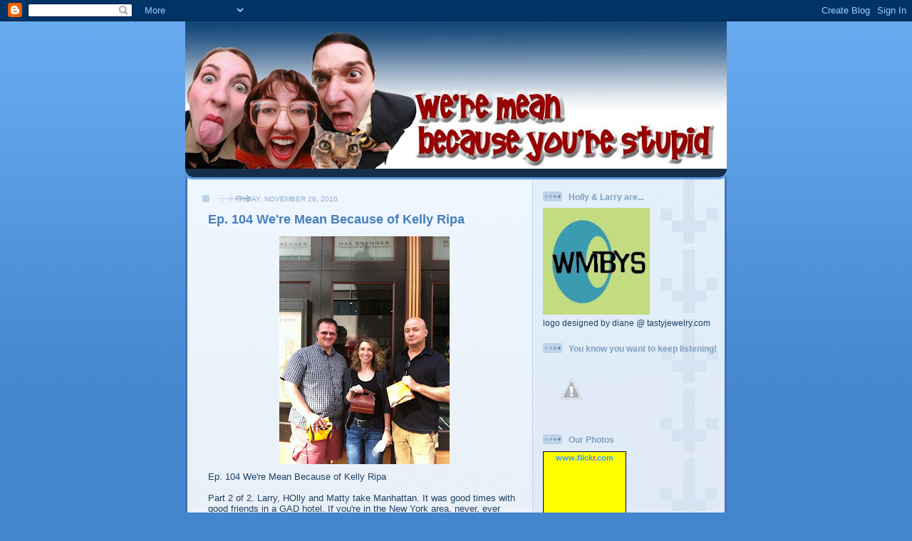

--- FILE ---
content_type: text/html; charset=UTF-8
request_url: https://weremeanbecauseyourestupid.blogspot.com/2010/11/ep-104-were-mean-because-of-kelly-ripa.html
body_size: 11748
content:
<!DOCTYPE html>
<html dir='ltr'>
<head>
<link href='https://www.blogger.com/static/v1/widgets/2944754296-widget_css_bundle.css' rel='stylesheet' type='text/css'/>
<meta content='text/html; charset=UTF-8' http-equiv='Content-Type'/>
<meta content='blogger' name='generator'/>
<link href='https://weremeanbecauseyourestupid.blogspot.com/favicon.ico' rel='icon' type='image/x-icon'/>
<link href='http://weremeanbecauseyourestupid.blogspot.com/2010/11/ep-104-were-mean-because-of-kelly-ripa.html' rel='canonical'/>
<link rel="alternate" type="application/atom+xml" title="We&#39;re Mean Because You&#39;re Stupid - Atom" href="https://weremeanbecauseyourestupid.blogspot.com/feeds/posts/default" />
<link rel="alternate" type="application/rss+xml" title="We&#39;re Mean Because You&#39;re Stupid - RSS" href="https://weremeanbecauseyourestupid.blogspot.com/feeds/posts/default?alt=rss" />
<link rel="service.post" type="application/atom+xml" title="We&#39;re Mean Because You&#39;re Stupid - Atom" href="https://www.blogger.com/feeds/118138454200840347/posts/default" />

<link rel="alternate" type="application/atom+xml" title="We&#39;re Mean Because You&#39;re Stupid - Atom" href="https://weremeanbecauseyourestupid.blogspot.com/feeds/1509462447748412312/comments/default" />
<!--Can't find substitution for tag [blog.ieCssRetrofitLinks]-->
<link href='https://blogger.googleusercontent.com/img/b/R29vZ2xl/AVvXsEhMw5FApJyHd-A2v435J7cvFCELFXnsn6DzyvSbaVfsXWm-Sq9M1Qlvwf1sLl45qg3z7vij_NHJGiesFQhIoNbCCi1T1n8Yn3Z_2pvaf8FVq5-uwGrZcdvo0AaN38qRXtwMsy3QNj2I3Fw/s320/Ep104+Art.JPG' rel='image_src'/>
<meta content='http://weremeanbecauseyourestupid.blogspot.com/2010/11/ep-104-were-mean-because-of-kelly-ripa.html' property='og:url'/>
<meta content='Ep. 104 We&#39;re Mean Because of Kelly Ripa' property='og:title'/>
<meta content='Ep. 104 We&#39;re Mean Because of Kelly Ripa Part 2 of 2. Larry, HOlly and Matty take Manhattan. It was good times with good friends in a GAD ho...' property='og:description'/>
<meta content='https://blogger.googleusercontent.com/img/b/R29vZ2xl/AVvXsEhMw5FApJyHd-A2v435J7cvFCELFXnsn6DzyvSbaVfsXWm-Sq9M1Qlvwf1sLl45qg3z7vij_NHJGiesFQhIoNbCCi1T1n8Yn3Z_2pvaf8FVq5-uwGrZcdvo0AaN38qRXtwMsy3QNj2I3Fw/w1200-h630-p-k-no-nu/Ep104+Art.JPG' property='og:image'/>
<title>We're Mean Because You're Stupid: Ep. 104 We're Mean Because of Kelly Ripa</title>
<style id='page-skin-1' type='text/css'><!--
/*
-----------------------------------------------
Blogger Template Style
Name: 	  Thisaway (Blue)
Date:     29 Feb 2004
Updated by: Blogger Team
----------------------------------------------- */
/* global
----------------------------------------------- */
body {
margin: 0;
text-align: center;
min-width: 760px;
background: #4386ce url(https://resources.blogblog.com/blogblog/data/thisaway_blue/bg_body.gif) repeat-x left top;
color: #204063;
font-size: small;
}
blockquote {
margin: 0;
padding-top: 0;
padding-right: 10px;
padding-bottom: 0;
padding-left: 10px;
border-left: 6px solid #d8e7f78;
border-right: 6px solid #d8e7f7;
color: #477fba;
}
code {
color: #477fba;
}
hr {
display: none;
}
/* layout
----------------------------------------------- */
#outer-wrapper {
margin: 0 auto;
width: 760px;
text-align: left;
font: normal normal 100% Helvetica,Arial,Verdana,'Trebuchet MS', Sans-serif;
}
#header-wrapper {
padding-bottom: 15px;
background: url(https://resources.blogblog.com/blogblog/data/thisaway_blue/bg_header_bottom.gif) no-repeat left bottom;
}
#header {
background: #204063 url(https://resources.blogblog.com/blogblog/data/thisaway_blue/bg_header.gif) repeat-x left bottom;
}
#content-wrapper {
position: relative;
width: 760px;
background: #f7f0e9 url(https://resources.blogblog.com/blogblog/data/thisaway_blue/bg_main_wrapper.gif) repeat-y left top;
}
#main-wrapper {
display: inline; /* fixes a strange ie margin bug */
float: left;
margin-top: 0;
margin-right: 0;
margin-bottom: 0;
margin-left: 3px;
padding: 0;
width: 483px;
word-wrap: break-word; /* fix for long text breaking sidebar float in IE */
overflow: hidden;     /* fix for long non-text content breaking IE sidebar float */
}
#main {
padding-top: 22px;
padding-right: 8px;
padding-bottom: 0;
padding-left: 8px;
background: url(https://resources.blogblog.com/blogblog/data/thisaway_blue/bg_content.gif) repeat-x left top;
}
.post {
margin-top: 0;
margin-right: 8px;
margin-bottom: 14px;
margin-left: 21px;
padding: 0;
border-bottom: 3px solid #d8e7f7;
}
#comments {
margin-top: 0;
margin-right: 16px;
margin-bottom: 14px;
margin-left: 29px;
padding: 10px;
border: 1px solid #cedef0;
background-color: #e4ecf5;
}
#sidebar-wrapper {
display: inline; /* fixes a strange ie margin bug */
float: right;
margin-top: 0;
margin-right: 3px;
margin-bottom: 0;
margin-left: 0;
width: 269px;
color: #204063;
line-height: 1.4em;
font-size: 90%;
background: url(https://resources.blogblog.com/blogblog/data/thisaway_blue/bg_sidebar.gif) repeat-x left top;
word-wrap: break-word; /* fix for long text breaking sidebar float in IE */
overflow: hidden;     /* fix for long non-text content breaking IE sidebar float */
}
#sidebar {
padding-top: 7px;
padding-right: 11px;
padding-bottom: 0;
padding-left: 14px;
background: url(https://resources.blogblog.com/blogblog/data/thisaway_blue/bg_sidebar_arrow.gif) repeat-y 179px 0;
}
#sidebar .widget {
margin-bottom: 20px;
}
#footer-wrapper {
padding-top: 15px;
background: url(https://resources.blogblog.com/blogblog/data/thisaway_blue/bg_footer_top.gif) no-repeat left top;
clear: both;
}
#footer {
background: #152e49 url(https://resources.blogblog.com/blogblog/data/thisaway_blue/bg_footer.gif) repeat-x left top;
text-align: center;
min-height: 2em;
}
/* headings
----------------------------------------------- */
#header h1 {
margin: 0;
padding-top: 24px;
padding-right: 0;
padding-bottom: 0;
padding-left: 84px;
background: url(https://resources.blogblog.com/blogblog/data/thisaway_blue/icon_header_left.gif) no-repeat 16px 26px;
}
h2.date-header {
margin: 0;
padding-top: 0;
padding-right: 0;
padding-bottom: 0;
padding-left: 29px;
text-transform: uppercase;
color: #8facc8;
background: url(https://resources.blogblog.com/blogblog/data/thisaway_blue/icon_date.gif) no-repeat 13px 0;
font-size: 80%;
font-weight: normal;
}
.date-header span {
margin-top: 0;
margin-right: 0;
margin-bottom: 0;
margin-left: 5px;
padding-top: 0;
padding-right: 25px;
padding-bottom: 0;
padding-left: 25px;
background: url(https://resources.blogblog.com/blogblog/data/thisaway_blue/bg_date.gif) no-repeat left 0;
}
.sidebar h2 {
padding-top: 1px;
padding-right: 0;
padding-bottom: 0;
padding-left: 36px;
color: #809fbd;
background: url(https://resources.blogblog.com/blogblog/data/thisaway_blue/icon_sidebar_heading_left.gif) no-repeat left 45%;
font: normal bold 100% Helvetica,Arial,Verdana,'Trebuchet MS', Sans-serif;
}
.sidebar .Profile h2 {
color: #527595;
background: url(https://resources.blogblog.com/blogblog/data/thisaway_blue/icon_sidebar_profileheading_left.gif) no-repeat left 45%;
}
.post h3 {
margin-top: 13px;
margin-right: 0;
margin-bottom: 13px;
margin-left: 0;
padding: 0;
color: #477fba;
font-size: 140%;
}
.post h3 a, .post h3 a:visited {
color: #477fba;
}
#comments h4 {
margin-top: 0;
font-size: 120%;
}
/* text
----------------------------------------------- */
#header h1 {
color: #eef6fe;
font: normal bold 200% Helvetica,Arial,Verdana,'Trebuchet MS', Sans-serif;
}
#header .description {
margin: 0;
padding-top: 7px;
padding-right: 16px;
padding-bottom: 0;
padding-left: 84px;
color: #eef6fe;
font: normal normal 80% Helvetica,Arial,Verdana,'Trebuchet MS', Sans-serif;
}
.post-body p {
line-height: 1.4em;
/* Fix bug in IE5/Win with italics in posts */
margin: 0;
height: 1%;
overflow: visible;
}
.post-footer {
font-size: 80%;
color: #8facc8;
}
.uncustomized-post-template .post-footer {
text-align: right;
}
.uncustomized-post-template .post-footer .post-author,
.uncustomized-post-template .post-footer .post-timestamp {
display: block;
float: left;
text-align: left;
margin-right: 4px;
}
p.comment-author {
font-size: 83%;
}
.deleted-comment {
font-style:italic;
color:gray;
}
.comment-body p {
line-height: 1.4em;
}
.feed-links {
clear: both;
line-height: 2.5em;
margin-bottom: 0.5em;
margin-left: 29px;
}
#footer .widget {
margin: 0;
padding-top: 0;
padding-right: 0;
padding-bottom: 15px;
padding-left: 55px;
color: #fef6ee;
font-size: 90%;
line-height: 1.4em;
background: url(https://resources.blogblog.com/blogblog/data/thisaway_blue/icon_footer.gif) no-repeat 16px 0;
}
/* lists
----------------------------------------------- */
.post ul {
padding-left: 32px;
list-style-type: none;
line-height: 1.4em;
}
.post li {
padding-top: 0;
padding-right: 0;
padding-bottom: 4px;
padding-left: 17px;
background: url(https://resources.blogblog.com/blogblog/data/thisaway_blue/icon_list_item_left.gif) no-repeat left 3px;
}
#comments ul {
margin: 0;
padding: 0;
list-style-type: none;
}
#comments li {
padding-top: 0;
padding-right: 0;
padding-bottom: 1px;
padding-left: 17px;
background: url(https://resources.blogblog.com/blogblog/data/thisaway_blue/icon_comment.gif) no-repeat left 3px;
}
.sidebar ul {
padding: 0;
list-style-type: none;
line-height: 1.2em;
margin-left: 0;
}
.sidebar li {
padding-top: 0;
padding-right: 0;
padding-bottom: 4px;
padding-left: 17px;
background: url(https://resources.blogblog.com/blogblog/data/thisaway_blue/icon_list_item.gif) no-repeat left 3px;
}
#blog-pager-newer-link {
float: left;
margin-left: 29px;
}
#blog-pager-older-link {
float: right;
margin-right: 16px;
}
#blog-pager {
text-align: center;
}
/* links
----------------------------------------------- */
a {
color: #4386ce;
font-weight: bold;
}
a:hover {
color: #2462a5;
}
a.comment-link {
/* ie5.0/win doesn't apply padding to inline elements,
so we hide these two declarations from it */
background/* */:/**/url(https://resources.blogblog.com/blogblog/data/thisaway_blue/icon_comment.gif) no-repeat left 45%;
padding-left: 14px;
}
html>body a.comment-link {
/* respecified, for ie5/mac's benefit */
background: url(https://resources.blogblog.com/blogblog/data/thisaway_blue/icon_comment.gif) no-repeat left 45%;
padding-left: 14px;
}
.sidebar a {
color: #599be2;
}
.sidebar a:hover {
color: #3372b6;
}
#header h1 a {
color: #eef6fe;
text-decoration: none;
}
#header h1 a:hover {
color: #b4c7d9;
}
.post h3 a {
text-decoration: none;
}
a img {
border-width: 0;
}
.clear {
clear: both;
line-height: 0;
height: 0;
}
.profile-textblock {
clear: both;
margin-bottom: 10px;
margin-left: 0;
}
.profile-img {
float: left;
margin-top: 0;
margin-right: 5px;
margin-bottom: 5px;
margin-left: 0;
padding: 3px;
border: 1px solid #bdd4eb;
}
.profile-link {
padding-top: 0;
padding-right: 0;
padding-bottom: 0;
padding-left: 17px;
background: url(https://resources.blogblog.com/blogblog/data/thisaway_blue/icon_profile_left.gif) no-repeat left 0;
}
/** Page structure tweaks for layout editor wireframe */
body#layout #main,
body#layout #sidebar {
padding: 0;
}

--></style>
<link href='https://www.blogger.com/dyn-css/authorization.css?targetBlogID=118138454200840347&amp;zx=765c7c7f-1e00-4cec-97d6-8e48346ae176' media='none' onload='if(media!=&#39;all&#39;)media=&#39;all&#39;' rel='stylesheet'/><noscript><link href='https://www.blogger.com/dyn-css/authorization.css?targetBlogID=118138454200840347&amp;zx=765c7c7f-1e00-4cec-97d6-8e48346ae176' rel='stylesheet'/></noscript>
<meta name='google-adsense-platform-account' content='ca-host-pub-1556223355139109'/>
<meta name='google-adsense-platform-domain' content='blogspot.com'/>

</head>
<body>
<div class='navbar section' id='navbar'><div class='widget Navbar' data-version='1' id='Navbar1'><script type="text/javascript">
    function setAttributeOnload(object, attribute, val) {
      if(window.addEventListener) {
        window.addEventListener('load',
          function(){ object[attribute] = val; }, false);
      } else {
        window.attachEvent('onload', function(){ object[attribute] = val; });
      }
    }
  </script>
<div id="navbar-iframe-container"></div>
<script type="text/javascript" src="https://apis.google.com/js/platform.js"></script>
<script type="text/javascript">
      gapi.load("gapi.iframes:gapi.iframes.style.bubble", function() {
        if (gapi.iframes && gapi.iframes.getContext) {
          gapi.iframes.getContext().openChild({
              url: 'https://www.blogger.com/navbar/118138454200840347?po\x3d1509462447748412312\x26origin\x3dhttps://weremeanbecauseyourestupid.blogspot.com',
              where: document.getElementById("navbar-iframe-container"),
              id: "navbar-iframe"
          });
        }
      });
    </script><script type="text/javascript">
(function() {
var script = document.createElement('script');
script.type = 'text/javascript';
script.src = '//pagead2.googlesyndication.com/pagead/js/google_top_exp.js';
var head = document.getElementsByTagName('head')[0];
if (head) {
head.appendChild(script);
}})();
</script>
</div></div>
<div id='outer-wrapper'><div id='wrap2'>
<!-- skip links for text browsers -->
<span id='skiplinks' style='display:none;'>
<a href='#main'>skip to main </a> |
      <a href='#sidebar'>skip to sidebar</a>
</span>
<div id='header-wrapper'>
<div class='header section' id='header'><div class='widget Header' data-version='1' id='Header1'>
<div id='header-inner'>
<a href='https://weremeanbecauseyourestupid.blogspot.com/' style='display: block'>
<img alt='We&#39;re Mean Because You&#39;re Stupid' height='207px; ' id='Header1_headerimg' src='https://blogger.googleusercontent.com/img/b/R29vZ2xl/AVvXsEgJmSpj0AN8T_Bpf75QXUbvIiHex4PmS0DfCqecFW_1IuwBbgOWHIzK6IgDktog4BjOME58pNwsdy4Q0WySxgraefX6mLFEX4p3UyXn1JxSNY1dbbusSV5AAdquwgCedDe-1DPjUXzoU6t7/s760/stupid031108.jpg' style='display: block' width='760px; '/>
</a>
</div>
</div></div>
</div>
<div id='content-wrapper'>
<div id='crosscol-wrapper' style='text-align:center'>
<div class='crosscol no-items section' id='crosscol'></div>
</div>
<div id='main-wrapper'>
<div class='main section' id='main'><div class='widget Blog' data-version='1' id='Blog1'>
<div class='blog-posts hfeed'>

          <div class="date-outer">
        
<h2 class='date-header'><span>Friday, November 26, 2010</span></h2>

          <div class="date-posts">
        
<div class='post-outer'>
<div class='post hentry uncustomized-post-template' itemprop='blogPost' itemscope='itemscope' itemtype='http://schema.org/BlogPosting'>
<meta content='https://blogger.googleusercontent.com/img/b/R29vZ2xl/AVvXsEhMw5FApJyHd-A2v435J7cvFCELFXnsn6DzyvSbaVfsXWm-Sq9M1Qlvwf1sLl45qg3z7vij_NHJGiesFQhIoNbCCi1T1n8Yn3Z_2pvaf8FVq5-uwGrZcdvo0AaN38qRXtwMsy3QNj2I3Fw/s320/Ep104+Art.JPG' itemprop='image_url'/>
<meta content='118138454200840347' itemprop='blogId'/>
<meta content='1509462447748412312' itemprop='postId'/>
<a name='1509462447748412312'></a>
<h3 class='post-title entry-title' itemprop='name'>
<a href='http://weremeancauseyourestupid.libsyn.com'>Ep. 104 We're Mean Because of Kelly Ripa</a>
</h3>
<div class='post-header'>
<div class='post-header-line-1'></div>
</div>
<div class='post-body entry-content' id='post-body-1509462447748412312' itemprop='description articleBody'>
<a href="https://blogger.googleusercontent.com/img/b/R29vZ2xl/AVvXsEhMw5FApJyHd-A2v435J7cvFCELFXnsn6DzyvSbaVfsXWm-Sq9M1Qlvwf1sLl45qg3z7vij_NHJGiesFQhIoNbCCi1T1n8Yn3Z_2pvaf8FVq5-uwGrZcdvo0AaN38qRXtwMsy3QNj2I3Fw/s1600/Ep104+Art.JPG" onblur="try {parent.deselectBloggerImageGracefully();} catch(e) {}"><img alt="" border="0" id="BLOGGER_PHOTO_ID_5544080492950551874" src="https://blogger.googleusercontent.com/img/b/R29vZ2xl/AVvXsEhMw5FApJyHd-A2v435J7cvFCELFXnsn6DzyvSbaVfsXWm-Sq9M1Qlvwf1sLl45qg3z7vij_NHJGiesFQhIoNbCCi1T1n8Yn3Z_2pvaf8FVq5-uwGrZcdvo0AaN38qRXtwMsy3QNj2I3Fw/s320/Ep104+Art.JPG" style="margin: 0px auto 10px; display: block; text-align: center; cursor: pointer; width: 239px; height: 320px;" /></a>Ep. 104 We're Mean Because of Kelly Ripa<br /><br />Part 2 of 2. Larry, HOlly and Matty take Manhattan. It was good times with good friends in a GAD hotel. If you're in the New York area, never, ever stay at the Hudson Hotel. EVER!<br /><br /><input id="gwProxy" type="hidden"><!--Session data--><input onclick="jsCall();" id="jsProxy" type="hidden"><div id="refHTML"></div>
<div style='clear: both;'></div>
</div>
<div class='post-footer'>
<div class='post-footer-line post-footer-line-1'>
<span class='post-author vcard'>
Posted by
<span class='fn' itemprop='author' itemscope='itemscope' itemtype='http://schema.org/Person'>
<meta content='https://www.blogger.com/profile/07120560708633527748' itemprop='url'/>
<a class='g-profile' href='https://www.blogger.com/profile/07120560708633527748' rel='author' title='author profile'>
<span itemprop='name'>Fairy Princess Holly</span>
</a>
</span>
</span>
<span class='post-timestamp'>
at
<meta content='http://weremeanbecauseyourestupid.blogspot.com/2010/11/ep-104-were-mean-because-of-kelly-ripa.html' itemprop='url'/>
<a class='timestamp-link' href='https://weremeanbecauseyourestupid.blogspot.com/2010/11/ep-104-were-mean-because-of-kelly-ripa.html' rel='bookmark' title='permanent link'><abbr class='published' itemprop='datePublished' title='2010-11-26T20:22:00-08:00'>8:22&#8239;PM</abbr></a>
</span>
<span class='post-comment-link'>
</span>
<span class='post-icons'>
<span class='item-control blog-admin pid-490131846'>
<a href='https://www.blogger.com/post-edit.g?blogID=118138454200840347&postID=1509462447748412312&from=pencil' title='Edit Post'>
<img alt='' class='icon-action' height='18' src='https://resources.blogblog.com/img/icon18_edit_allbkg.gif' width='18'/>
</a>
</span>
</span>
<div class='post-share-buttons goog-inline-block'>
</div>
</div>
<div class='post-footer-line post-footer-line-2'>
<span class='post-labels'>
Labels:
<a href='https://weremeanbecauseyourestupid.blogspot.com/search/label/Ep.%20104' rel='tag'>Ep. 104</a>
</span>
</div>
<div class='post-footer-line post-footer-line-3'>
<span class='post-location'>
</span>
</div>
</div>
</div>
<div class='comments' id='comments'>
<a name='comments'></a>
<h4>No comments:</h4>
<div id='Blog1_comments-block-wrapper'>
<dl class='avatar-comment-indent' id='comments-block'>
</dl>
</div>
<p class='comment-footer'>
<a href='https://www.blogger.com/comment/fullpage/post/118138454200840347/1509462447748412312' onclick=''>Post a Comment</a>
</p>
</div>
</div>

        </div></div>
      
</div>
<div class='blog-pager' id='blog-pager'>
<span id='blog-pager-newer-link'>
<a class='blog-pager-newer-link' href='https://weremeanbecauseyourestupid.blogspot.com/2010/11/ep-105-were-mean-because-its.html' id='Blog1_blog-pager-newer-link' title='Newer Post'>Newer Post</a>
</span>
<span id='blog-pager-older-link'>
<a class='blog-pager-older-link' href='https://weremeanbecauseyourestupid.blogspot.com/2010/11/ep-103-were-mean-because-of-dilfs.html' id='Blog1_blog-pager-older-link' title='Older Post'>Older Post</a>
</span>
<a class='home-link' href='https://weremeanbecauseyourestupid.blogspot.com/'>Home</a>
</div>
<div class='clear'></div>
<div class='post-feeds'>
<div class='feed-links'>
Subscribe to:
<a class='feed-link' href='https://weremeanbecauseyourestupid.blogspot.com/feeds/1509462447748412312/comments/default' target='_blank' type='application/atom+xml'>Post Comments (Atom)</a>
</div>
</div>
</div></div>
</div>
<div id='sidebar-wrapper'>
<div class='sidebar section' id='sidebar'><div class='widget Image' data-version='1' id='Image1'>
<h2>Holly &amp; Larry are...</h2>
<div class='widget-content'>
<img alt='Holly &amp; Larry are...' height='150' id='Image1_img' src='//1.bp.blogspot.com/_VaItCzq5-RM/SLnvONJVCYI/AAAAAAAAAQc/z-RJBXs-PgM/S150/wmbys+logo.jpg' width='150'/>
<br/>
<span class='caption'>logo designed by diane @ tastyjewelry.com</span>
</div>
<div class='clear'></div>
</div><div class='widget Image' data-version='1' id='Image3'>
<h2>You know you want to keep listening!</h2>
<div class='widget-content'>
<a href='http://phobos.apple.com/WebObjects/MZStore.woa/wa/viewPodcast?id=272812763'>
<img alt='You know you want to keep listening!' height='80' id='Image3_img' src='//4.bp.blogspot.com/_E6jXI61sbZA/SDJAsVYifnI/AAAAAAAAAI0/uAKshaHiNJo/S269/itunes.jpg' width='80'/>
</a>
<br/>
</div>
<div class='clear'></div>
</div><div class='widget HTML' data-version='1' id='HTML2'>
<h2 class='title'>Our Photos</h2>
<div class='widget-content'>
<ctr>

<!-- Start of Flickr Badge -->
<style type="text/css">
.zg_div {margin:0px 5px 5px 0px; width:117px;}
.zg_div_inner {border: solid 1px #000000; background-color:#FFFF00;  color:#666666; text-align:center; font-family:arial, helvetica; font-size:11px;}
.zg_div a, .zg_div a:hover, .zg_div a:visited {color:#3993ff; background:inherit !important; text-decoration:none !important;}
</style>
<script type="text/javascript">
zg_insert_badge = function() {
var zg_bg_color = 'FFFF00';
var zgi_url = 'http://www.flickr.com/apps/badge/badge_iframe.gne?zg_bg_color='+zg_bg_color+'&zg_person_id=26719708%40N07';
document.write('<iframe scrolling="no" style="background-color:#'+zg_bg_color+'; border-color:#'+zg_bg_color+'; border:none;" width="113" frameborder="0" src="'+zgi_url+'" height="151" title="Flickr Badge"><\/iframe>');
if (document.getElementById) document.write('<div id="zg_whatlink"><a style="color:#3993ff;" href="http://www.flickr.com/badge.gne" onclick="zg_toggleWhat(); return false;">What is this?<\/a><\/div>');
}
zg_toggleWhat = function() {
document.getElementById('zg_whatdiv').style.display = (document.getElementById('zg_whatdiv').style.display != 'none') ? 'none' : 'block';
document.getElementById('zg_whatlink').style.display = (document.getElementById('zg_whatdiv').style.display != 'none') ? 'none' : 'block';
return false;
}
</script>
<div class="zg_div"><div class="zg_div_inner"><a href="http://www.flickr.com">www.<strong style="color:#3993ff">flick<span style="color:#ff1c92">r</span></strong>.com</a><br/>
<script type="text/javascript">zg_insert_badge();</script>
<div id="zg_whatdiv">This is a Flickr badge showing public photos and videos from <a href="http://www.flickr.com/photos/26719708@N07">weremeanbecauseyourestupid</a>. Make your own badge <a href="http://www.flickr.com/badge.gne">here</a>.</div>
<script type="text/javascript">if (document.getElementById) document.getElementById('zg_whatdiv').style.display = 'none';</script>
</div>
</div>
<!-- End of Flickr Badge -->

</ctr>
</div>
<div class='clear'></div>
</div><div class='widget Text' data-version='1' id='Text1'>
<h2 class='title'>Contact us!</h2>
<div class='widget-content'>
<span style="font-weight: bold;">Call our voicemail line!</span><br />1-612-293-7413<br /><p><a href="mailto:Weremeanbecauseyourestupid@gmail.com">Email us!</a><br /><br /><a href="http://www.myspace.com/weremeanpodcast">Myspace!</a><br /><br /><a href="http://www.facebook.com/group.php?gid=9494932737">Facebook!</a></p><p>Snail Mail:<br />WMBYS P.O. Box 123 Osseo MN 55369</p><br /><input id="gwProxy" type="hidden" /><!--Session data--><input onclick="jsCall();" id="jsProxy" type="hidden" /><div id="refHTML"></div>
</div>
<div class='clear'></div>
</div><div class='widget Image' data-version='1' id='Image2'>
<h2>For More Hilarity</h2>
<div class='widget-content'>
<a href='http://www.buckarub.blogspot.com/'>
<img alt='For More Hilarity' height='117' id='Image2_img' src='//3.bp.blogspot.com/_E6jXI61sbZA/SDI6jFYifmI/AAAAAAAAAIs/gPmuND00QV0/S269/buckarub.jpg' width='269'/>
</a>
<br/>
<span class='caption'>Visit our non-podcast blog!</span>
</div>
<div class='clear'></div>
</div><div class='widget HTML' data-version='1' id='HTML4'>
<h2 class='title'>Our Amazon Wish Lists (Because We're Greedy Like That)</h2>
<div class='widget-content'>
<ctr>

Thanks To Tim at <a href="http://timothymgol.blogspot.com/">Terminally Single</a> for giving us the idea for this.  Please direct any complaints to him. <p>


<span style="font-weight: bold; color: rgb(255, 0, 0);">Holly's Wish List</span>

<p>

<a href="http://www.amazon.com/gp/registry/wishlist/3B7VTGVF1TOQ1/ref=wl_web"><img border="0" alt="My Amazon.com Wish List" width="74" src="https://lh3.googleusercontent.com/blogger_img_proxy/AEn0k_s12v9q0hHgnjHSqDdGitw5AX1U5zsKsNPw5rSRuCID0GhbMXOSRa_5rfBKm_OzKHANJS_Yjd7B3zjV8AGGY4gMzG7GHo2gH7It153c4p7BoWTxWynMIwK1nNijdSikmLsaKOHunSanWd5Ti01dugXR9sSQcuX1CvVLG2PHNPxY3iBe7l_4FZUqs_g=s0-d" height="42"></a>

<p>





<p>


<span style="font-weight: bold; color: rgb(255, 0, 0);">Walt's Wish List</span>

<p>

<a href="http://www.amazon.com/gp/registry/wishlist/3NUCDYWJEQ893/ref=wl_web"><img border="0" alt="My Amazon.com Wish List" width="74" src="https://lh3.googleusercontent.com/blogger_img_proxy/AEn0k_s12v9q0hHgnjHSqDdGitw5AX1U5zsKsNPw5rSRuCID0GhbMXOSRa_5rfBKm_OzKHANJS_Yjd7B3zjV8AGGY4gMzG7GHo2gH7It153c4p7BoWTxWynMIwK1nNijdSikmLsaKOHunSanWd5Ti01dugXR9sSQcuX1CvVLG2PHNPxY3iBe7l_4FZUqs_g=s0-d" height="42"></a><a href="http://www.amazon.com/gp/registry/wishlist/3NUCDYWJEQ893/ref=wl_web"></a>

</p>





<p>


<span style="font-weight: bold; color: rgb(255, 0, 0);">Larry Klye's Wish List</span>

<p>

<a href="http://www.amazon.com/wishlist/3TKJFAG3FL2AO/ref=wl_web"><img border="0" width="75" alt="My Amazon.com Wish List" src="https://lh3.googleusercontent.com/blogger_img_proxy/AEn0k_tXtIvvRCHU5HJ0kKPxVft7NqKsoOKNmuL0sCD51-7cVWmYwe1UTzPX0PUUF19F-LVg0kHY40mAwqNFD7ZuaqkHmBwxndCu1GEHC2TRE2GGbsvDZF-YPur10g6xEkBvTTrxVPOI8Rv39bl7gQPL3CRCituJREvAyCdIPlvCc0qcYViMswzwvhkqWKw=s0-d" height="35"></a></p></p></p></p></p>

</p></ctr>
</div>
<div class='clear'></div>
</div><div class='widget HTML' data-version='1' id='HTML6'>
<h2 class='title'>Twitter</h2>
<div class='widget-content'>
Follow <a href="http://twitter.com/Princess_Holly">Holly</a>, <a href="http://twitter.com/pusspatrell">Walt</a>, and <a href="http://twitter.com/thelktoday">LK</a> on Twitter!

<a href="http://smg.photobucket.com/albums/v259/cornxflakexgirl/?action=view&current=twitter.gif" target="_blank"><img border="0" alt="Photobucket" src="https://lh3.googleusercontent.com/blogger_img_proxy/AEn0k_t0KBpCUAXASzfq2-QBHeAwpes2MpqFvrT2b_s1qgPWRMokynvj4T0nGFvKI6-jN_61nitHXK3cVFFtkGzoFbGFBK3I6B_UWV51St1oKpA-z7_l-mNCYz-dmVYhVzot9nCQ67t5jg=s0-d"></a>
</div>
<div class='clear'></div>
</div><div class='widget TextList' data-version='1' id='TextList1'>
<h2>Our 42 (Or So) Listeners</h2>
<div class='widget-content'>
<ul>
<li>! - Marina</li>
<li>-01 - Ricky, Our Downzie Bitch</li>
<li>-13 - Scott</li>
<li>-9 months -Elise</li>
<li>.09 - Michael from Qcast</li>
<li>.380 - Denisa</li>
<li>00 - Michael In Stuttgart</li>
<li>01 - Candy</li>
<li>02 - Archerr</li>
<li>03 - Diane</li>
<li>03.14 - Dustin, Brady &amp; Daniel</li>
<li>05 - Bjorn</li>
<li>06 - Ragen</li>
<li>07 - Hex</li>
<li>08 - Lauren</li>
<li>09 - Mollie</li>
<li>1,000,000 - Shelba</li>
<li>1/2 - Katie</li>
<li>10 - Joe</li>
<li>10-72 - God</li>
<li>100 - Sherry</li>
<li>101 - Anthony</li>
<li>11 - Ricci</li>
<li>11.5 - Freddy</li>
<li>110 - Gaia</li>
<li>114 - Mr. D</li>
<li>12 - Cassandra</li>
<li>1251 - Ana</li>
<li>12B - Elia</li>
<li>13 - Holly &amp; Erik &amp; Whitney (because Holly's sharing her number!)</li>
<li>1313 Mockingbird Lane - Czarina Severina of Snark</li>
<li>14 - Stevie B</li>
<li>15 - Cheryl</li>
<li>16 - Kevin from QCast</li>
<li>17 - Chrissy</li>
<li>1776 - British John</li>
<li>18 - Tara</li>
<li>19 - Sober Girl Mary</li>
<li>1980 - Darren</li>
<li>1999 - Claire</li>
<li>20 - J Z &amp; Eric The Southern Boy</li>
<li>209 - Kim Beaver</li>
<li>21 - Chasidy</li>
<li>212 - David B</li>
<li>213 - Alex From Pomona</li>
<li>215 - Lil' C</li>
<li>22 - Daria</li>
<li>23- Jordan</li>
<li>24 - Divy</li>
<li>24601 - Patrick</li>
<li>25 - Terminally Tim</li>
<li>26 - Brady</li>
<li>27 - Damon</li>
<li>2722 - Lisa</li>
<li>28 - Sarah</li>
<li>29 - Mandie</li>
<li>30 - Ryan</li>
<li>31 - Brad from Knoxville</li>
<li>32 -</li>
<li>32 - Our BFFs Jonathan Edwards and Zachary Brown</li>
<li>32.5 - Kitty Wilde</li>
<li>33 - Nick &amp; Christy</li>
<li>333 - Dawn</li>
<li>34 - Kevin in Danbury</li>
<li>35 - Mara</li>
<li>36 - Andy B</li>
<li>37 - Jerry</li>
<li>38 - Sky</li>
<li>39 - Karla</li>
<li>40 - Christopher</li>
<li>41 - Frank</li>
<li>42 - Crazy Melanie</li>
<li>43 - Walt</li>
<li>44 - Jen in SD</li>
<li>4444 - Krystal Tipps</li>
<li>45 - Arthur in NZ</li>
<li>46 - Rich I.</li>
<li>47 - Jamie</li>
<li>48 - Jeanne</li>
<li>49 - Chris from L.A. &amp; Tim in Alaska</li>
<li>50 - Luna</li>
<li>51 - Kelly</li>
<li>52 - VJ</li>
<li>53 - Jenea</li>
<li>54 - Dharmashanti</li>
<li>55 - Christa</li>
<li>55+1 - Mari From Brazil</li>
<li>56 - Sam</li>
<li>58 - Phil Oregon Dude</li>
<li>58.5 - Little Bitta Monica</li>
<li>6.02x10^23 - David That Blue Jeans Guy</li>
<li>60 - Princess Honah</li>
<li>61 - Ron In KC</li>
<li>626 - AliDru</li>
<li>66 - Alex</li>
<li>66.6 - Rodney</li>
<li>666 - Satan &amp; Katen</li>
<li>67 - Nico</li>
<li>68 - Nadine</li>
<li>69 - Ashley from the Illinoises</li>
<li>76 - Paul</li>
<li>77 - Brandi</li>
<li>773 - Brad</li>
<li>777-9311 - Starrie</li>
<li>85 - Greg</li>
<li>8675309 - DQ Rick</li>
<li>88 - Trista</li>
<li>96297 - Janice</li>
<li>99 - Beth in Dallas, and Jake</li>
<li>i - Wes</li>
<li>L - Appolonia</li>
<li>OU8twelve - Cassie In Montana</li>
<li>X - Babalu</li>
<li>Ξ - Luke</li>
<li>&#8211;000008 - Joey</li>
<li>&#8766; - Sasha &amp; Travis</li>
</ul>
<div class='clear'></div>
</div>
</div><div class='widget HTML' data-version='1' id='HTML5'>
<h2 class='title'>FEEDJIT Live Traffic Feed</h2>
<div class='widget-content'>
<script src="//feedjit.com/serve/?bc=FFFFFF&amp;tc=494949&amp;brd1=336699&amp;lnk=494949&amp;hc=336699&amp;ww=160" type="text/javascript"></script><noscript><a href="http://feedjit.com/">Feedjit Live Blog Stats</a></noscript>
</div>
<div class='clear'></div>
</div><div class='widget Profile' data-version='1' id='Profile1'>
<h2>Contributors</h2>
<div class='widget-content'>
<ul>
<li><a class='profile-name-link g-profile' href='https://www.blogger.com/profile/07120560708633527748' style='background-image: url(//www.blogger.com/img/logo-16.png);'>Fairy Princess Holly</a></li>
<li><a class='profile-name-link g-profile' href='https://www.blogger.com/profile/02322645459255009185' style='background-image: url(//www.blogger.com/img/logo-16.png);'>LK</a></li>
<li><a class='profile-name-link g-profile' href='https://www.blogger.com/profile/14620529180550445841' style='background-image: url(//www.blogger.com/img/logo-16.png);'>Walt</a></li>
</ul>
<div class='clear'></div>
</div>
</div><div class='widget BlogArchive' data-version='1' id='BlogArchive1'>
<h2>Blog Archive</h2>
<div class='widget-content'>
<div id='ArchiveList'>
<div id='BlogArchive1_ArchiveList'>
<ul class='hierarchy'>
<li class='archivedate collapsed'>
<a class='toggle' href='javascript:void(0)'>
<span class='zippy'>

        &#9658;&#160;
      
</span>
</a>
<a class='post-count-link' href='https://weremeanbecauseyourestupid.blogspot.com/2011/'>
2011
</a>
<span class='post-count' dir='ltr'>(3)</span>
<ul class='hierarchy'>
<li class='archivedate collapsed'>
<a class='toggle' href='javascript:void(0)'>
<span class='zippy'>

        &#9658;&#160;
      
</span>
</a>
<a class='post-count-link' href='https://weremeanbecauseyourestupid.blogspot.com/2011/05/'>
May
</a>
<span class='post-count' dir='ltr'>(2)</span>
</li>
</ul>
<ul class='hierarchy'>
<li class='archivedate collapsed'>
<a class='toggle' href='javascript:void(0)'>
<span class='zippy'>

        &#9658;&#160;
      
</span>
</a>
<a class='post-count-link' href='https://weremeanbecauseyourestupid.blogspot.com/2011/04/'>
April
</a>
<span class='post-count' dir='ltr'>(1)</span>
</li>
</ul>
</li>
</ul>
<ul class='hierarchy'>
<li class='archivedate expanded'>
<a class='toggle' href='javascript:void(0)'>
<span class='zippy toggle-open'>

        &#9660;&#160;
      
</span>
</a>
<a class='post-count-link' href='https://weremeanbecauseyourestupid.blogspot.com/2010/'>
2010
</a>
<span class='post-count' dir='ltr'>(16)</span>
<ul class='hierarchy'>
<li class='archivedate expanded'>
<a class='toggle' href='javascript:void(0)'>
<span class='zippy toggle-open'>

        &#9660;&#160;
      
</span>
</a>
<a class='post-count-link' href='https://weremeanbecauseyourestupid.blogspot.com/2010/11/'>
November
</a>
<span class='post-count' dir='ltr'>(4)</span>
<ul class='posts'>
<li><a href='https://weremeanbecauseyourestupid.blogspot.com/2010/11/tina-turner-rubberband-man.html'>Tina Turner - Rubberband Man</a></li>
<li><a href='https://weremeanbecauseyourestupid.blogspot.com/2010/11/ep-105-were-mean-because-its.html'>Ep 105 We&#39;re Mean Because it&#39;s Drunksgiving</a></li>
<li><a href='https://weremeanbecauseyourestupid.blogspot.com/2010/11/ep-104-were-mean-because-of-kelly-ripa.html'>Ep. 104 We&#39;re Mean Because of Kelly Ripa</a></li>
<li><a href='https://weremeanbecauseyourestupid.blogspot.com/2010/11/ep-103-were-mean-because-of-dilfs.html'>Ep 103 We&#39;re Mean Because of DILFs</a></li>
</ul>
</li>
</ul>
<ul class='hierarchy'>
<li class='archivedate collapsed'>
<a class='toggle' href='javascript:void(0)'>
<span class='zippy'>

        &#9658;&#160;
      
</span>
</a>
<a class='post-count-link' href='https://weremeanbecauseyourestupid.blogspot.com/2010/09/'>
September
</a>
<span class='post-count' dir='ltr'>(2)</span>
</li>
</ul>
<ul class='hierarchy'>
<li class='archivedate collapsed'>
<a class='toggle' href='javascript:void(0)'>
<span class='zippy'>

        &#9658;&#160;
      
</span>
</a>
<a class='post-count-link' href='https://weremeanbecauseyourestupid.blogspot.com/2010/06/'>
June
</a>
<span class='post-count' dir='ltr'>(2)</span>
</li>
</ul>
<ul class='hierarchy'>
<li class='archivedate collapsed'>
<a class='toggle' href='javascript:void(0)'>
<span class='zippy'>

        &#9658;&#160;
      
</span>
</a>
<a class='post-count-link' href='https://weremeanbecauseyourestupid.blogspot.com/2010/05/'>
May
</a>
<span class='post-count' dir='ltr'>(2)</span>
</li>
</ul>
<ul class='hierarchy'>
<li class='archivedate collapsed'>
<a class='toggle' href='javascript:void(0)'>
<span class='zippy'>

        &#9658;&#160;
      
</span>
</a>
<a class='post-count-link' href='https://weremeanbecauseyourestupid.blogspot.com/2010/04/'>
April
</a>
<span class='post-count' dir='ltr'>(2)</span>
</li>
</ul>
<ul class='hierarchy'>
<li class='archivedate collapsed'>
<a class='toggle' href='javascript:void(0)'>
<span class='zippy'>

        &#9658;&#160;
      
</span>
</a>
<a class='post-count-link' href='https://weremeanbecauseyourestupid.blogspot.com/2010/03/'>
March
</a>
<span class='post-count' dir='ltr'>(1)</span>
</li>
</ul>
<ul class='hierarchy'>
<li class='archivedate collapsed'>
<a class='toggle' href='javascript:void(0)'>
<span class='zippy'>

        &#9658;&#160;
      
</span>
</a>
<a class='post-count-link' href='https://weremeanbecauseyourestupid.blogspot.com/2010/02/'>
February
</a>
<span class='post-count' dir='ltr'>(1)</span>
</li>
</ul>
<ul class='hierarchy'>
<li class='archivedate collapsed'>
<a class='toggle' href='javascript:void(0)'>
<span class='zippy'>

        &#9658;&#160;
      
</span>
</a>
<a class='post-count-link' href='https://weremeanbecauseyourestupid.blogspot.com/2010/01/'>
January
</a>
<span class='post-count' dir='ltr'>(2)</span>
</li>
</ul>
</li>
</ul>
<ul class='hierarchy'>
<li class='archivedate collapsed'>
<a class='toggle' href='javascript:void(0)'>
<span class='zippy'>

        &#9658;&#160;
      
</span>
</a>
<a class='post-count-link' href='https://weremeanbecauseyourestupid.blogspot.com/2009/'>
2009
</a>
<span class='post-count' dir='ltr'>(29)</span>
<ul class='hierarchy'>
<li class='archivedate collapsed'>
<a class='toggle' href='javascript:void(0)'>
<span class='zippy'>

        &#9658;&#160;
      
</span>
</a>
<a class='post-count-link' href='https://weremeanbecauseyourestupid.blogspot.com/2009/12/'>
December
</a>
<span class='post-count' dir='ltr'>(2)</span>
</li>
</ul>
<ul class='hierarchy'>
<li class='archivedate collapsed'>
<a class='toggle' href='javascript:void(0)'>
<span class='zippy'>

        &#9658;&#160;
      
</span>
</a>
<a class='post-count-link' href='https://weremeanbecauseyourestupid.blogspot.com/2009/11/'>
November
</a>
<span class='post-count' dir='ltr'>(3)</span>
</li>
</ul>
<ul class='hierarchy'>
<li class='archivedate collapsed'>
<a class='toggle' href='javascript:void(0)'>
<span class='zippy'>

        &#9658;&#160;
      
</span>
</a>
<a class='post-count-link' href='https://weremeanbecauseyourestupid.blogspot.com/2009/10/'>
October
</a>
<span class='post-count' dir='ltr'>(2)</span>
</li>
</ul>
<ul class='hierarchy'>
<li class='archivedate collapsed'>
<a class='toggle' href='javascript:void(0)'>
<span class='zippy'>

        &#9658;&#160;
      
</span>
</a>
<a class='post-count-link' href='https://weremeanbecauseyourestupid.blogspot.com/2009/09/'>
September
</a>
<span class='post-count' dir='ltr'>(2)</span>
</li>
</ul>
<ul class='hierarchy'>
<li class='archivedate collapsed'>
<a class='toggle' href='javascript:void(0)'>
<span class='zippy'>

        &#9658;&#160;
      
</span>
</a>
<a class='post-count-link' href='https://weremeanbecauseyourestupid.blogspot.com/2009/08/'>
August
</a>
<span class='post-count' dir='ltr'>(2)</span>
</li>
</ul>
<ul class='hierarchy'>
<li class='archivedate collapsed'>
<a class='toggle' href='javascript:void(0)'>
<span class='zippy'>

        &#9658;&#160;
      
</span>
</a>
<a class='post-count-link' href='https://weremeanbecauseyourestupid.blogspot.com/2009/07/'>
July
</a>
<span class='post-count' dir='ltr'>(4)</span>
</li>
</ul>
<ul class='hierarchy'>
<li class='archivedate collapsed'>
<a class='toggle' href='javascript:void(0)'>
<span class='zippy'>

        &#9658;&#160;
      
</span>
</a>
<a class='post-count-link' href='https://weremeanbecauseyourestupid.blogspot.com/2009/06/'>
June
</a>
<span class='post-count' dir='ltr'>(3)</span>
</li>
</ul>
<ul class='hierarchy'>
<li class='archivedate collapsed'>
<a class='toggle' href='javascript:void(0)'>
<span class='zippy'>

        &#9658;&#160;
      
</span>
</a>
<a class='post-count-link' href='https://weremeanbecauseyourestupid.blogspot.com/2009/05/'>
May
</a>
<span class='post-count' dir='ltr'>(3)</span>
</li>
</ul>
<ul class='hierarchy'>
<li class='archivedate collapsed'>
<a class='toggle' href='javascript:void(0)'>
<span class='zippy'>

        &#9658;&#160;
      
</span>
</a>
<a class='post-count-link' href='https://weremeanbecauseyourestupid.blogspot.com/2009/04/'>
April
</a>
<span class='post-count' dir='ltr'>(3)</span>
</li>
</ul>
<ul class='hierarchy'>
<li class='archivedate collapsed'>
<a class='toggle' href='javascript:void(0)'>
<span class='zippy'>

        &#9658;&#160;
      
</span>
</a>
<a class='post-count-link' href='https://weremeanbecauseyourestupid.blogspot.com/2009/03/'>
March
</a>
<span class='post-count' dir='ltr'>(3)</span>
</li>
</ul>
<ul class='hierarchy'>
<li class='archivedate collapsed'>
<a class='toggle' href='javascript:void(0)'>
<span class='zippy'>

        &#9658;&#160;
      
</span>
</a>
<a class='post-count-link' href='https://weremeanbecauseyourestupid.blogspot.com/2009/02/'>
February
</a>
<span class='post-count' dir='ltr'>(1)</span>
</li>
</ul>
<ul class='hierarchy'>
<li class='archivedate collapsed'>
<a class='toggle' href='javascript:void(0)'>
<span class='zippy'>

        &#9658;&#160;
      
</span>
</a>
<a class='post-count-link' href='https://weremeanbecauseyourestupid.blogspot.com/2009/01/'>
January
</a>
<span class='post-count' dir='ltr'>(1)</span>
</li>
</ul>
</li>
</ul>
<ul class='hierarchy'>
<li class='archivedate collapsed'>
<a class='toggle' href='javascript:void(0)'>
<span class='zippy'>

        &#9658;&#160;
      
</span>
</a>
<a class='post-count-link' href='https://weremeanbecauseyourestupid.blogspot.com/2008/'>
2008
</a>
<span class='post-count' dir='ltr'>(95)</span>
<ul class='hierarchy'>
<li class='archivedate collapsed'>
<a class='toggle' href='javascript:void(0)'>
<span class='zippy'>

        &#9658;&#160;
      
</span>
</a>
<a class='post-count-link' href='https://weremeanbecauseyourestupid.blogspot.com/2008/12/'>
December
</a>
<span class='post-count' dir='ltr'>(1)</span>
</li>
</ul>
<ul class='hierarchy'>
<li class='archivedate collapsed'>
<a class='toggle' href='javascript:void(0)'>
<span class='zippy'>

        &#9658;&#160;
      
</span>
</a>
<a class='post-count-link' href='https://weremeanbecauseyourestupid.blogspot.com/2008/11/'>
November
</a>
<span class='post-count' dir='ltr'>(2)</span>
</li>
</ul>
<ul class='hierarchy'>
<li class='archivedate collapsed'>
<a class='toggle' href='javascript:void(0)'>
<span class='zippy'>

        &#9658;&#160;
      
</span>
</a>
<a class='post-count-link' href='https://weremeanbecauseyourestupid.blogspot.com/2008/10/'>
October
</a>
<span class='post-count' dir='ltr'>(4)</span>
</li>
</ul>
<ul class='hierarchy'>
<li class='archivedate collapsed'>
<a class='toggle' href='javascript:void(0)'>
<span class='zippy'>

        &#9658;&#160;
      
</span>
</a>
<a class='post-count-link' href='https://weremeanbecauseyourestupid.blogspot.com/2008/09/'>
September
</a>
<span class='post-count' dir='ltr'>(3)</span>
</li>
</ul>
<ul class='hierarchy'>
<li class='archivedate collapsed'>
<a class='toggle' href='javascript:void(0)'>
<span class='zippy'>

        &#9658;&#160;
      
</span>
</a>
<a class='post-count-link' href='https://weremeanbecauseyourestupid.blogspot.com/2008/08/'>
August
</a>
<span class='post-count' dir='ltr'>(7)</span>
</li>
</ul>
<ul class='hierarchy'>
<li class='archivedate collapsed'>
<a class='toggle' href='javascript:void(0)'>
<span class='zippy'>

        &#9658;&#160;
      
</span>
</a>
<a class='post-count-link' href='https://weremeanbecauseyourestupid.blogspot.com/2008/07/'>
July
</a>
<span class='post-count' dir='ltr'>(8)</span>
</li>
</ul>
<ul class='hierarchy'>
<li class='archivedate collapsed'>
<a class='toggle' href='javascript:void(0)'>
<span class='zippy'>

        &#9658;&#160;
      
</span>
</a>
<a class='post-count-link' href='https://weremeanbecauseyourestupid.blogspot.com/2008/06/'>
June
</a>
<span class='post-count' dir='ltr'>(8)</span>
</li>
</ul>
<ul class='hierarchy'>
<li class='archivedate collapsed'>
<a class='toggle' href='javascript:void(0)'>
<span class='zippy'>

        &#9658;&#160;
      
</span>
</a>
<a class='post-count-link' href='https://weremeanbecauseyourestupid.blogspot.com/2008/05/'>
May
</a>
<span class='post-count' dir='ltr'>(9)</span>
</li>
</ul>
<ul class='hierarchy'>
<li class='archivedate collapsed'>
<a class='toggle' href='javascript:void(0)'>
<span class='zippy'>

        &#9658;&#160;
      
</span>
</a>
<a class='post-count-link' href='https://weremeanbecauseyourestupid.blogspot.com/2008/04/'>
April
</a>
<span class='post-count' dir='ltr'>(9)</span>
</li>
</ul>
<ul class='hierarchy'>
<li class='archivedate collapsed'>
<a class='toggle' href='javascript:void(0)'>
<span class='zippy'>

        &#9658;&#160;
      
</span>
</a>
<a class='post-count-link' href='https://weremeanbecauseyourestupid.blogspot.com/2008/03/'>
March
</a>
<span class='post-count' dir='ltr'>(17)</span>
</li>
</ul>
<ul class='hierarchy'>
<li class='archivedate collapsed'>
<a class='toggle' href='javascript:void(0)'>
<span class='zippy'>

        &#9658;&#160;
      
</span>
</a>
<a class='post-count-link' href='https://weremeanbecauseyourestupid.blogspot.com/2008/02/'>
February
</a>
<span class='post-count' dir='ltr'>(14)</span>
</li>
</ul>
<ul class='hierarchy'>
<li class='archivedate collapsed'>
<a class='toggle' href='javascript:void(0)'>
<span class='zippy'>

        &#9658;&#160;
      
</span>
</a>
<a class='post-count-link' href='https://weremeanbecauseyourestupid.blogspot.com/2008/01/'>
January
</a>
<span class='post-count' dir='ltr'>(13)</span>
</li>
</ul>
</li>
</ul>
</div>
</div>
<div class='clear'></div>
</div>
</div></div>
</div>
<!-- spacer for skins that want sidebar and main to be the same height-->
<div class='clear'>&#160;</div>
</div>
<!-- end content-wrapper -->
<div id='footer-wrapper'>
<div class='footer section' id='footer'><div class='widget HTML' data-version='1' id='HTML7'>
<div class='widget-content'>
<!-- Site Meter XHTML Strict 1.0 -->
<script src="//s46.sitemeter.com/js/counter.js?site=s46trinket" type="text/javascript">
</script>
<!-- Copyright (c)2006 Site Meter -->
</div>
<div class='clear'></div>
</div></div>
</div>
</div></div>
<!-- end outer-wrapper -->

<script type="text/javascript" src="https://www.blogger.com/static/v1/widgets/3845888474-widgets.js"></script>
<script type='text/javascript'>
window['__wavt'] = 'AOuZoY6jTJ29akiueFj2CCC4mUVJdEYWWg:1768663051225';_WidgetManager._Init('//www.blogger.com/rearrange?blogID\x3d118138454200840347','//weremeanbecauseyourestupid.blogspot.com/2010/11/ep-104-were-mean-because-of-kelly-ripa.html','118138454200840347');
_WidgetManager._SetDataContext([{'name': 'blog', 'data': {'blogId': '118138454200840347', 'title': 'We\x27re Mean Because You\x27re Stupid', 'url': 'https://weremeanbecauseyourestupid.blogspot.com/2010/11/ep-104-were-mean-because-of-kelly-ripa.html', 'canonicalUrl': 'http://weremeanbecauseyourestupid.blogspot.com/2010/11/ep-104-were-mean-because-of-kelly-ripa.html', 'homepageUrl': 'https://weremeanbecauseyourestupid.blogspot.com/', 'searchUrl': 'https://weremeanbecauseyourestupid.blogspot.com/search', 'canonicalHomepageUrl': 'http://weremeanbecauseyourestupid.blogspot.com/', 'blogspotFaviconUrl': 'https://weremeanbecauseyourestupid.blogspot.com/favicon.ico', 'bloggerUrl': 'https://www.blogger.com', 'hasCustomDomain': false, 'httpsEnabled': true, 'enabledCommentProfileImages': true, 'gPlusViewType': 'FILTERED_POSTMOD', 'adultContent': false, 'analyticsAccountNumber': '', 'encoding': 'UTF-8', 'locale': 'en-US', 'localeUnderscoreDelimited': 'en', 'languageDirection': 'ltr', 'isPrivate': false, 'isMobile': false, 'isMobileRequest': false, 'mobileClass': '', 'isPrivateBlog': false, 'isDynamicViewsAvailable': true, 'feedLinks': '\x3clink rel\x3d\x22alternate\x22 type\x3d\x22application/atom+xml\x22 title\x3d\x22We\x26#39;re Mean Because You\x26#39;re Stupid - Atom\x22 href\x3d\x22https://weremeanbecauseyourestupid.blogspot.com/feeds/posts/default\x22 /\x3e\n\x3clink rel\x3d\x22alternate\x22 type\x3d\x22application/rss+xml\x22 title\x3d\x22We\x26#39;re Mean Because You\x26#39;re Stupid - RSS\x22 href\x3d\x22https://weremeanbecauseyourestupid.blogspot.com/feeds/posts/default?alt\x3drss\x22 /\x3e\n\x3clink rel\x3d\x22service.post\x22 type\x3d\x22application/atom+xml\x22 title\x3d\x22We\x26#39;re Mean Because You\x26#39;re Stupid - Atom\x22 href\x3d\x22https://www.blogger.com/feeds/118138454200840347/posts/default\x22 /\x3e\n\n\x3clink rel\x3d\x22alternate\x22 type\x3d\x22application/atom+xml\x22 title\x3d\x22We\x26#39;re Mean Because You\x26#39;re Stupid - Atom\x22 href\x3d\x22https://weremeanbecauseyourestupid.blogspot.com/feeds/1509462447748412312/comments/default\x22 /\x3e\n', 'meTag': '', 'adsenseHostId': 'ca-host-pub-1556223355139109', 'adsenseHasAds': false, 'adsenseAutoAds': false, 'boqCommentIframeForm': true, 'loginRedirectParam': '', 'view': '', 'dynamicViewsCommentsSrc': '//www.blogblog.com/dynamicviews/4224c15c4e7c9321/js/comments.js', 'dynamicViewsScriptSrc': '//www.blogblog.com/dynamicviews/2dfa401275732ff9', 'plusOneApiSrc': 'https://apis.google.com/js/platform.js', 'disableGComments': true, 'interstitialAccepted': false, 'sharing': {'platforms': [{'name': 'Get link', 'key': 'link', 'shareMessage': 'Get link', 'target': ''}, {'name': 'Facebook', 'key': 'facebook', 'shareMessage': 'Share to Facebook', 'target': 'facebook'}, {'name': 'BlogThis!', 'key': 'blogThis', 'shareMessage': 'BlogThis!', 'target': 'blog'}, {'name': 'X', 'key': 'twitter', 'shareMessage': 'Share to X', 'target': 'twitter'}, {'name': 'Pinterest', 'key': 'pinterest', 'shareMessage': 'Share to Pinterest', 'target': 'pinterest'}, {'name': 'Email', 'key': 'email', 'shareMessage': 'Email', 'target': 'email'}], 'disableGooglePlus': true, 'googlePlusShareButtonWidth': 0, 'googlePlusBootstrap': '\x3cscript type\x3d\x22text/javascript\x22\x3ewindow.___gcfg \x3d {\x27lang\x27: \x27en\x27};\x3c/script\x3e'}, 'hasCustomJumpLinkMessage': false, 'jumpLinkMessage': 'Read more', 'pageType': 'item', 'postId': '1509462447748412312', 'postImageThumbnailUrl': 'https://blogger.googleusercontent.com/img/b/R29vZ2xl/AVvXsEhMw5FApJyHd-A2v435J7cvFCELFXnsn6DzyvSbaVfsXWm-Sq9M1Qlvwf1sLl45qg3z7vij_NHJGiesFQhIoNbCCi1T1n8Yn3Z_2pvaf8FVq5-uwGrZcdvo0AaN38qRXtwMsy3QNj2I3Fw/s72-c/Ep104+Art.JPG', 'postImageUrl': 'https://blogger.googleusercontent.com/img/b/R29vZ2xl/AVvXsEhMw5FApJyHd-A2v435J7cvFCELFXnsn6DzyvSbaVfsXWm-Sq9M1Qlvwf1sLl45qg3z7vij_NHJGiesFQhIoNbCCi1T1n8Yn3Z_2pvaf8FVq5-uwGrZcdvo0AaN38qRXtwMsy3QNj2I3Fw/s320/Ep104+Art.JPG', 'pageName': 'Ep. 104 We\x27re Mean Because of Kelly Ripa', 'pageTitle': 'We\x27re Mean Because You\x27re Stupid: Ep. 104 We\x27re Mean Because of Kelly Ripa'}}, {'name': 'features', 'data': {}}, {'name': 'messages', 'data': {'edit': 'Edit', 'linkCopiedToClipboard': 'Link copied to clipboard!', 'ok': 'Ok', 'postLink': 'Post Link'}}, {'name': 'template', 'data': {'isResponsive': false, 'isAlternateRendering': false, 'isCustom': false}}, {'name': 'view', 'data': {'classic': {'name': 'classic', 'url': '?view\x3dclassic'}, 'flipcard': {'name': 'flipcard', 'url': '?view\x3dflipcard'}, 'magazine': {'name': 'magazine', 'url': '?view\x3dmagazine'}, 'mosaic': {'name': 'mosaic', 'url': '?view\x3dmosaic'}, 'sidebar': {'name': 'sidebar', 'url': '?view\x3dsidebar'}, 'snapshot': {'name': 'snapshot', 'url': '?view\x3dsnapshot'}, 'timeslide': {'name': 'timeslide', 'url': '?view\x3dtimeslide'}, 'isMobile': false, 'title': 'Ep. 104 We\x27re Mean Because of Kelly Ripa', 'description': 'Ep. 104 We\x27re Mean Because of Kelly Ripa Part 2 of 2. Larry, HOlly and Matty take Manhattan. It was good times with good friends in a GAD ho...', 'featuredImage': 'https://blogger.googleusercontent.com/img/b/R29vZ2xl/AVvXsEhMw5FApJyHd-A2v435J7cvFCELFXnsn6DzyvSbaVfsXWm-Sq9M1Qlvwf1sLl45qg3z7vij_NHJGiesFQhIoNbCCi1T1n8Yn3Z_2pvaf8FVq5-uwGrZcdvo0AaN38qRXtwMsy3QNj2I3Fw/s320/Ep104+Art.JPG', 'url': 'https://weremeanbecauseyourestupid.blogspot.com/2010/11/ep-104-were-mean-because-of-kelly-ripa.html', 'type': 'item', 'isSingleItem': true, 'isMultipleItems': false, 'isError': false, 'isPage': false, 'isPost': true, 'isHomepage': false, 'isArchive': false, 'isLabelSearch': false, 'postId': 1509462447748412312}}]);
_WidgetManager._RegisterWidget('_NavbarView', new _WidgetInfo('Navbar1', 'navbar', document.getElementById('Navbar1'), {}, 'displayModeFull'));
_WidgetManager._RegisterWidget('_HeaderView', new _WidgetInfo('Header1', 'header', document.getElementById('Header1'), {}, 'displayModeFull'));
_WidgetManager._RegisterWidget('_BlogView', new _WidgetInfo('Blog1', 'main', document.getElementById('Blog1'), {'cmtInteractionsEnabled': false, 'lightboxEnabled': true, 'lightboxModuleUrl': 'https://www.blogger.com/static/v1/jsbin/4049919853-lbx.js', 'lightboxCssUrl': 'https://www.blogger.com/static/v1/v-css/828616780-lightbox_bundle.css'}, 'displayModeFull'));
_WidgetManager._RegisterWidget('_ImageView', new _WidgetInfo('Image1', 'sidebar', document.getElementById('Image1'), {'resize': false}, 'displayModeFull'));
_WidgetManager._RegisterWidget('_ImageView', new _WidgetInfo('Image3', 'sidebar', document.getElementById('Image3'), {'resize': false}, 'displayModeFull'));
_WidgetManager._RegisterWidget('_HTMLView', new _WidgetInfo('HTML2', 'sidebar', document.getElementById('HTML2'), {}, 'displayModeFull'));
_WidgetManager._RegisterWidget('_TextView', new _WidgetInfo('Text1', 'sidebar', document.getElementById('Text1'), {}, 'displayModeFull'));
_WidgetManager._RegisterWidget('_ImageView', new _WidgetInfo('Image2', 'sidebar', document.getElementById('Image2'), {'resize': false}, 'displayModeFull'));
_WidgetManager._RegisterWidget('_HTMLView', new _WidgetInfo('HTML4', 'sidebar', document.getElementById('HTML4'), {}, 'displayModeFull'));
_WidgetManager._RegisterWidget('_HTMLView', new _WidgetInfo('HTML6', 'sidebar', document.getElementById('HTML6'), {}, 'displayModeFull'));
_WidgetManager._RegisterWidget('_TextListView', new _WidgetInfo('TextList1', 'sidebar', document.getElementById('TextList1'), {}, 'displayModeFull'));
_WidgetManager._RegisterWidget('_HTMLView', new _WidgetInfo('HTML5', 'sidebar', document.getElementById('HTML5'), {}, 'displayModeFull'));
_WidgetManager._RegisterWidget('_ProfileView', new _WidgetInfo('Profile1', 'sidebar', document.getElementById('Profile1'), {}, 'displayModeFull'));
_WidgetManager._RegisterWidget('_BlogArchiveView', new _WidgetInfo('BlogArchive1', 'sidebar', document.getElementById('BlogArchive1'), {'languageDirection': 'ltr', 'loadingMessage': 'Loading\x26hellip;'}, 'displayModeFull'));
_WidgetManager._RegisterWidget('_HTMLView', new _WidgetInfo('HTML7', 'footer', document.getElementById('HTML7'), {}, 'displayModeFull'));
</script>
</body>
</html>